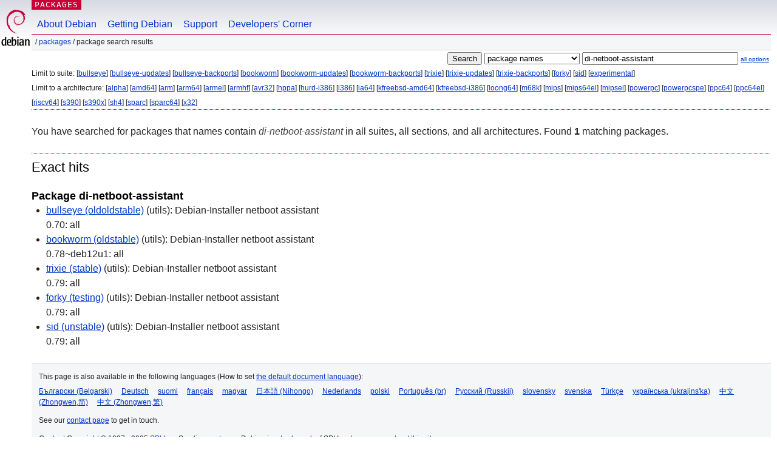

--- FILE ---
content_type: text/html; charset=UTF-8
request_url: https://packages.debian.org/search?keywords=di-netboot-assistant
body_size: 2354
content:


<!DOCTYPE html PUBLIC "-//W3C//DTD HTML 4.01//EN" "http://www.w3.org/TR/html4/strict.dtd">
<html lang="en">
<head>
<title>Debian -- Package Search Results -- di-netboot-assistant</title>
<link rev="made" href="mailto:webmaster@debian.org">
<meta http-equiv="Content-Type" content="text/html; charset=UTF-8">
<meta name="Author" content="Debian Webmaster, webmaster@debian.org">
<meta name="Description" content="">
<meta name="Keywords" content="Debian,  ">


<link href="/debpkg.css" rel="stylesheet" type="text/css" media="all">

<script src="/packages.js" type="text/javascript"></script>
</head>
<body>
<div id="header">
   <div id="upperheader">

   <div id="logo">
  <!-- very Debian specific use of the logo stuff -->
<a href="https://www.debian.org/"><img src="/Pics/openlogo-50.png" alt="Debian" with="50" height="61"></a>
</div> <!-- end logo -->
<p class="hidecss"><a href="#inner">skip the navigation</a></p>
<p class="section"><a href="/">Packages</a></p>
</div> <!-- end upperheader -->
<!-- navbar -->
<div id="navbar">
<ul>
   <li><a href="https://www.debian.org/intro/about">About Debian</a></li>
   <li><a href="https://www.debian.org/distrib/">Getting Debian</a></li>
   <li><a href="https://www.debian.org/support">Support</a></li>
   <li><a href="https://www.debian.org/devel/">Developers'&nbsp;Corner</a></li>
</ul>
</div> <!-- end navbar -->

<div id="pnavbar">
 &nbsp;&#x2F; <a href="/" title="Debian Packages Homepage">Packages</a>

 &#x2F; Package Search Results 

</div> <!-- end navbar -->

</div> <!-- end header -->
<div id="content">


<form method="GET" action="/search">
<div id="hpacketsearch">


<input type="hidden" name="suite" value="default">
<input type="hidden" name="section" value="all">
<input type="hidden" name="arch" value="any">

<input type="submit" value="Search">
<select size="1" name="searchon">
<option value="names" selected="selected">
package names</option>
<option value="all" >descriptions</option>
<option value="sourcenames" >source package names</option>
<option value="contents" >package contents</option>
</select>
<input type="text" size="30" name="keywords" value="di-netboot-assistant" id="kw">
<span style="font-size: 60%"><a href="/">all options</a></span>
</div> <!-- end hpacketsearch -->
</form>


<div id="psearchsug">


<p>Limit to suite:

	
	[<a href="/search?suite=bullseye&amp;keywords=di-netboot-assistant">bullseye</a>]
	

	
	[<a href="/search?suite=bullseye-updates&amp;keywords=di-netboot-assistant">bullseye-updates</a>]
	

	
	[<a href="/search?suite=bullseye-backports&amp;keywords=di-netboot-assistant">bullseye-backports</a>]
	

	
	[<a href="/search?suite=bookworm&amp;keywords=di-netboot-assistant">bookworm</a>]
	

	
	[<a href="/search?suite=bookworm-updates&amp;keywords=di-netboot-assistant">bookworm-updates</a>]
	

	
	[<a href="/search?suite=bookworm-backports&amp;keywords=di-netboot-assistant">bookworm-backports</a>]
	

	
	[<a href="/search?suite=trixie&amp;keywords=di-netboot-assistant">trixie</a>]
	

	
	[<a href="/search?suite=trixie-updates&amp;keywords=di-netboot-assistant">trixie-updates</a>]
	

	
	[<a href="/search?suite=trixie-backports&amp;keywords=di-netboot-assistant">trixie-backports</a>]
	

	
	[<a href="/search?suite=forky&amp;keywords=di-netboot-assistant">forky</a>]
	

	
	[<a href="/search?suite=sid&amp;keywords=di-netboot-assistant">sid</a>]
	

	
	[<a href="/search?suite=experimental&amp;keywords=di-netboot-assistant">experimental</a>]
	



<p>Limit to a architecture:

   
   [<a href="/search?arch=alpha&amp;keywords=di-netboot-assistant">alpha</a>]
   

   
   [<a href="/search?arch=amd64&amp;keywords=di-netboot-assistant">amd64</a>]
   

   
   [<a href="/search?arch=arm&amp;keywords=di-netboot-assistant">arm</a>]
   

   
   [<a href="/search?arch=arm64&amp;keywords=di-netboot-assistant">arm64</a>]
   

   
   [<a href="/search?arch=armel&amp;keywords=di-netboot-assistant">armel</a>]
   

   
   [<a href="/search?arch=armhf&amp;keywords=di-netboot-assistant">armhf</a>]
   

   
   [<a href="/search?arch=avr32&amp;keywords=di-netboot-assistant">avr32</a>]
   

   
   [<a href="/search?arch=hppa&amp;keywords=di-netboot-assistant">hppa</a>]
   

   
   [<a href="/search?arch=hurd-i386&amp;keywords=di-netboot-assistant">hurd-i386</a>]
   

   
   [<a href="/search?arch=i386&amp;keywords=di-netboot-assistant">i386</a>]
   

   
   [<a href="/search?arch=ia64&amp;keywords=di-netboot-assistant">ia64</a>]
   

   
   [<a href="/search?arch=kfreebsd-amd64&amp;keywords=di-netboot-assistant">kfreebsd-amd64</a>]
   

   
   [<a href="/search?arch=kfreebsd-i386&amp;keywords=di-netboot-assistant">kfreebsd-i386</a>]
   

   
   [<a href="/search?arch=loong64&amp;keywords=di-netboot-assistant">loong64</a>]
   

   
   [<a href="/search?arch=m68k&amp;keywords=di-netboot-assistant">m68k</a>]
   

   
   [<a href="/search?arch=mips&amp;keywords=di-netboot-assistant">mips</a>]
   

   
   [<a href="/search?arch=mips64el&amp;keywords=di-netboot-assistant">mips64el</a>]
   

   
   [<a href="/search?arch=mipsel&amp;keywords=di-netboot-assistant">mipsel</a>]
   

   
   [<a href="/search?arch=powerpc&amp;keywords=di-netboot-assistant">powerpc</a>]
   

   
   [<a href="/search?arch=powerpcspe&amp;keywords=di-netboot-assistant">powerpcspe</a>]
   

   
   [<a href="/search?arch=ppc64&amp;keywords=di-netboot-assistant">ppc64</a>]
   

   
   [<a href="/search?arch=ppc64el&amp;keywords=di-netboot-assistant">ppc64el</a>]
   

   
   [<a href="/search?arch=riscv64&amp;keywords=di-netboot-assistant">riscv64</a>]
   

   
   [<a href="/search?arch=s390&amp;keywords=di-netboot-assistant">s390</a>]
   

   
   [<a href="/search?arch=s390x&amp;keywords=di-netboot-assistant">s390x</a>]
   

   
   [<a href="/search?arch=sh4&amp;keywords=di-netboot-assistant">sh4</a>]
   

   
   [<a href="/search?arch=sparc&amp;keywords=di-netboot-assistant">sparc</a>]
   

   
   [<a href="/search?arch=sparc64&amp;keywords=di-netboot-assistant">sparc64</a>]
   

   
   [<a href="/search?arch=x32&amp;keywords=di-netboot-assistant">x32</a>]
   



</div>


<!-- messages.tmpl -->
<div id="psearchres">


<p>You have searched for packages that names contain <em>di-netboot-assistant</em> in all suites, all sections, and all architectures.


Found <strong>1</strong> matching packages.</p>







  <h2>Exact hits</h2>


  <h3>Package di-netboot-assistant</h3>
  <ul>
  
    <li class="bullseye"><a class="resultlink" href="/bullseye/di-netboot-assistant">bullseye (oldoldstable)</a> (utils):
	Debian-Installer netboot assistant
    
      <br>0.70: all
    
    
    </li>
  
    <li class="bookworm"><a class="resultlink" href="/bookworm/di-netboot-assistant">bookworm (oldstable)</a> (utils):
	Debian-Installer netboot assistant
    
      <br>0.78~deb12u1: all
    
    
    </li>
  
    <li class="trixie"><a class="resultlink" href="/trixie/di-netboot-assistant">trixie (stable)</a> (utils):
	Debian-Installer netboot assistant
    
      <br>0.79: all
    
    
    </li>
  
    <li class="forky"><a class="resultlink" href="/forky/di-netboot-assistant">forky (testing)</a> (utils):
	Debian-Installer netboot assistant
    
      <br>0.79: all
    
    
    </li>
  
    <li class="sid"><a class="resultlink" href="/sid/di-netboot-assistant">sid (unstable)</a> (utils):
	Debian-Installer netboot assistant
    
      <br>0.79: all
    
    
    </li>
  
  </ul>








</div>
</div> <!-- end inner -->

<div id="footer">


<hr class="hidecss">
<!--UdmComment-->
<div id="pageLang">
<div id="langSelector">
<p>This page is also available in the following languages (How to set <a href="https://www.debian.org/intro/cn">the default document language</a>):</p>
<div id="langContainer">

<a href="/search?lang=bg&amp;keywords=di-netboot-assistant" title="Bulgarian" hreflang="bg" lang="bg" rel="alternate">&#1041;&#1098;&#1083;&#1075;&#1072;&#1088;&#1089;&#1082;&#1080; (B&#601;lgarski)</a>

<a href="/search?lang=de&amp;keywords=di-netboot-assistant" title="German" hreflang="de" lang="de" rel="alternate">Deutsch</a>

<a href="/search?lang=fi&amp;keywords=di-netboot-assistant" title="Finnish" hreflang="fi" lang="fi" rel="alternate">suomi</a>

<a href="/search?lang=fr&amp;keywords=di-netboot-assistant" title="French" hreflang="fr" lang="fr" rel="alternate">fran&ccedil;ais</a>

<a href="/search?lang=hu&amp;keywords=di-netboot-assistant" title="Hungarian" hreflang="hu" lang="hu" rel="alternate">magyar</a>

<a href="/search?lang=ja&amp;keywords=di-netboot-assistant" title="Japanese" hreflang="ja" lang="ja" rel="alternate">&#26085;&#26412;&#35486; (Nihongo)</a>

<a href="/search?lang=nl&amp;keywords=di-netboot-assistant" title="Dutch" hreflang="nl" lang="nl" rel="alternate">Nederlands</a>

<a href="/search?lang=pl&amp;keywords=di-netboot-assistant" title="Polish" hreflang="pl" lang="pl" rel="alternate">polski</a>

<a href="/search?lang=pt-br&amp;keywords=di-netboot-assistant" title="Portuguese (Brasilia)" hreflang="pt-br" lang="pt-br" rel="alternate">Portugu&ecirc;s (br)</a>

<a href="/search?lang=ru&amp;keywords=di-netboot-assistant" title="Russian" hreflang="ru" lang="ru" rel="alternate">&#1056;&#1091;&#1089;&#1089;&#1082;&#1080;&#1081; (Russkij)</a>

<a href="/search?lang=sk&amp;keywords=di-netboot-assistant" title="Slovak" hreflang="sk" lang="sk" rel="alternate">slovensky</a>

<a href="/search?lang=sv&amp;keywords=di-netboot-assistant" title="Swedish" hreflang="sv" lang="sv" rel="alternate">svenska</a>

<a href="/search?lang=tr&amp;keywords=di-netboot-assistant" title="Turkish" hreflang="tr" lang="tr" rel="alternate">T&uuml;rk&ccedil;e</a>

<a href="/search?lang=uk&amp;keywords=di-netboot-assistant" title="Ukrainian" hreflang="uk" lang="uk" rel="alternate">&#1091;&#1082;&#1088;&#1072;&#1111;&#1085;&#1089;&#1100;&#1082;&#1072; (ukrajins'ka)</a>

<a href="/search?lang=zh-cn&amp;keywords=di-netboot-assistant" title="Chinese (China)" hreflang="zh-cn" lang="zh-cn" rel="alternate">&#20013;&#25991; (Zhongwen,&#31616;)</a>

<a href="/search?lang=zh-tw&amp;keywords=di-netboot-assistant" title="Chinese (Taiwan)" hreflang="zh-tw" lang="zh-tw" rel="alternate">&#20013;&#25991; (Zhongwen,&#32321;)</a>

</div>
</div>
</div>
<!--/UdmComment-->


<hr class="hidecss">
<div id="fineprint" class="bordertop">
<div id="impressum">

<p>See our <a href="https://www.debian.org/contact">contact page</a> to get in touch.</p>


<p>
Content Copyright &copy; 1997 - 2025 <a href="https://www.spi-inc.org/">SPI Inc.</a>; See <a href="https://www.debian.org/license">license terms</a>. Debian is a <a href="https://www.debian.org/trademark">trademark</a> of SPI Inc.
 <a href="/about/">Learn more about this site</a>.</p>

</div> <!-- end impressum -->

<div id="sponsorfooter"><p>
This service is sponsored by <a href="http://www.csail.mit.edu/">MIT Computer Science & Artificial Intelligence Lab</a>.</p></div>

</div> <!-- end fineprint -->
</div> <!-- end footer -->
</body>
</html>
